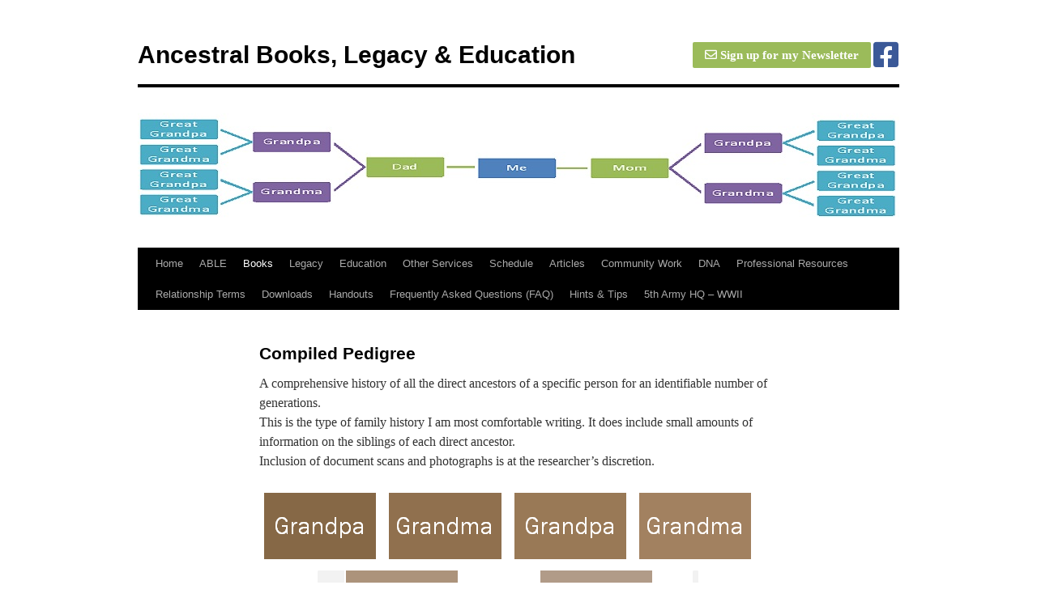

--- FILE ---
content_type: text/html; charset=UTF-8
request_url: https://seema-able.com/family-history-books/compiled-pedigree/
body_size: 12899
content:
<!DOCTYPE html>
<html lang="en-US">
<head>
<!-- Global site tag (gtag.js) - Google Analytics -->
<script async src="https://www.googletagmanager.com/gtag/js?id=UA-163313525-1"></script>
<script>
  window.dataLayer = window.dataLayer || [];
  function gtag(){dataLayer.push(arguments);}
  gtag('js', new Date());

  gtag('config', 'UA-163313525-1');
</script>
<meta charset="UTF-8" />
<title>Compiled Pedigree - Ancestral Books, Legacy &amp; EducationAncestral Books, Legacy &amp; Education</title>
<link rel="profile" href="http://gmpg.org/xfn/11" />


<!-- Newsletter submission message (Added by Sean 03/06/2016) -->
<script>
	var onSubscribe = function() {
		// hide form
		document.getElementById('subscribe-body').setAttribute("style","display: none;");
		// show post-submission message
		document.getElementById('post-submission-body').setAttribute("style","display: show;");
		// hide subscribe button
		document.getElementById('btn-subscribe').setAttribute("style","display: none;");

		return true;
	}
</script>

<link rel="pingback" href="https://seema-able.com/xmlrpc.php" />
<meta name='robots' content='index, follow, max-image-preview:large, max-snippet:-1, max-video-preview:-1' />
	<style>img:is([sizes="auto" i], [sizes^="auto," i]) { contain-intrinsic-size: 3000px 1500px }</style>
	
	<!-- This site is optimized with the Yoast SEO plugin v25.5 - https://yoast.com/wordpress/plugins/seo/ -->
	<meta name="description" content="Information on a compiled pedigree as part of a family history project." />
	<link rel="canonical" href="https://seema-able.com/family-history-books/compiled-pedigree/" />
	<meta property="og:locale" content="en_US" />
	<meta property="og:type" content="article" />
	<meta property="og:title" content="Compiled Pedigree - Ancestral Books, Legacy &amp; Education" />
	<meta property="og:description" content="Information on a compiled pedigree as part of a family history project." />
	<meta property="og:url" content="https://seema-able.com/family-history-books/compiled-pedigree/" />
	<meta property="og:site_name" content="Ancestral Books, Legacy &amp; Education" />
	<meta property="article:publisher" content="https://www.facebook.com/Seema.ABLE/?ref=bookmarks" />
	<meta property="article:modified_time" content="2022-02-17T03:08:18+00:00" />
	<meta property="og:image" content="https://seema-able.com/wp-content/uploads/2016/01/ABLE-Logo.jpg" />
	<meta property="og:image:width" content="149" />
	<meta property="og:image:height" content="163" />
	<meta property="og:image:type" content="image/jpeg" />
	<meta name="twitter:card" content="summary_large_image" />
	<meta name="twitter:label1" content="Est. reading time" />
	<meta name="twitter:data1" content="1 minute" />
	<script type="application/ld+json" class="yoast-schema-graph">{"@context":"https://schema.org","@graph":[{"@type":"WebPage","@id":"https://seema-able.com/family-history-books/compiled-pedigree/","url":"https://seema-able.com/family-history-books/compiled-pedigree/","name":"Compiled Pedigree - Ancestral Books, Legacy &amp; Education","isPartOf":{"@id":"https://seema-able.com/#website"},"datePublished":"2016-01-11T21:56:10+00:00","dateModified":"2022-02-17T03:08:18+00:00","description":"Information on a compiled pedigree as part of a family history project.","breadcrumb":{"@id":"https://seema-able.com/family-history-books/compiled-pedigree/#breadcrumb"},"inLanguage":"en-US","potentialAction":[{"@type":"ReadAction","target":["https://seema-able.com/family-history-books/compiled-pedigree/"]}]},{"@type":"BreadcrumbList","@id":"https://seema-able.com/family-history-books/compiled-pedigree/#breadcrumb","itemListElement":[{"@type":"ListItem","position":1,"name":"Home","item":"https://seema-able.com/"},{"@type":"ListItem","position":2,"name":"Books","item":"https://seema-able.com/family-history-books/"},{"@type":"ListItem","position":3,"name":"Compiled Pedigree"}]},{"@type":"WebSite","@id":"https://seema-able.com/#website","url":"https://seema-able.com/","name":"Ancestral Books, Legacy &amp; Education","description":"Family Stories Should Linger Longer!","publisher":{"@id":"https://seema-able.com/#organization"},"potentialAction":[{"@type":"SearchAction","target":{"@type":"EntryPoint","urlTemplate":"https://seema-able.com/?s={search_term_string}"},"query-input":{"@type":"PropertyValueSpecification","valueRequired":true,"valueName":"search_term_string"}}],"inLanguage":"en-US"},{"@type":"Organization","@id":"https://seema-able.com/#organization","name":"Ancestral Books, Legacy & Education","url":"https://seema-able.com/","logo":{"@type":"ImageObject","inLanguage":"en-US","@id":"https://seema-able.com/#/schema/logo/image/","url":"http://seema-able.com/wp-content/uploads/2016/01/ABLE-Logo.jpg","contentUrl":"http://seema-able.com/wp-content/uploads/2016/01/ABLE-Logo.jpg","width":149,"height":163,"caption":"Ancestral Books, Legacy & Education"},"image":{"@id":"https://seema-able.com/#/schema/logo/image/"},"sameAs":["https://www.facebook.com/Seema.ABLE/?ref=bookmarks","https://www.pinterest.com/cmakny2553/boards/"]}]}</script>
	<!-- / Yoast SEO plugin. -->


<link rel='dns-prefetch' href='//unpkg.com' />
<link rel='dns-prefetch' href='//use.fontawesome.com' />
<link rel="alternate" type="application/rss+xml" title="Ancestral Books, Legacy &amp; Education &raquo; Feed" href="https://seema-able.com/feed/" />
<link rel="alternate" type="application/rss+xml" title="Ancestral Books, Legacy &amp; Education &raquo; Comments Feed" href="https://seema-able.com/comments/feed/" />
<script type="text/javascript">
/* <![CDATA[ */
window._wpemojiSettings = {"baseUrl":"https:\/\/s.w.org\/images\/core\/emoji\/16.0.1\/72x72\/","ext":".png","svgUrl":"https:\/\/s.w.org\/images\/core\/emoji\/16.0.1\/svg\/","svgExt":".svg","source":{"concatemoji":"https:\/\/seema-able.com\/wp-includes\/js\/wp-emoji-release.min.js?ver=6.8.3"}};
/*! This file is auto-generated */
!function(s,n){var o,i,e;function c(e){try{var t={supportTests:e,timestamp:(new Date).valueOf()};sessionStorage.setItem(o,JSON.stringify(t))}catch(e){}}function p(e,t,n){e.clearRect(0,0,e.canvas.width,e.canvas.height),e.fillText(t,0,0);var t=new Uint32Array(e.getImageData(0,0,e.canvas.width,e.canvas.height).data),a=(e.clearRect(0,0,e.canvas.width,e.canvas.height),e.fillText(n,0,0),new Uint32Array(e.getImageData(0,0,e.canvas.width,e.canvas.height).data));return t.every(function(e,t){return e===a[t]})}function u(e,t){e.clearRect(0,0,e.canvas.width,e.canvas.height),e.fillText(t,0,0);for(var n=e.getImageData(16,16,1,1),a=0;a<n.data.length;a++)if(0!==n.data[a])return!1;return!0}function f(e,t,n,a){switch(t){case"flag":return n(e,"\ud83c\udff3\ufe0f\u200d\u26a7\ufe0f","\ud83c\udff3\ufe0f\u200b\u26a7\ufe0f")?!1:!n(e,"\ud83c\udde8\ud83c\uddf6","\ud83c\udde8\u200b\ud83c\uddf6")&&!n(e,"\ud83c\udff4\udb40\udc67\udb40\udc62\udb40\udc65\udb40\udc6e\udb40\udc67\udb40\udc7f","\ud83c\udff4\u200b\udb40\udc67\u200b\udb40\udc62\u200b\udb40\udc65\u200b\udb40\udc6e\u200b\udb40\udc67\u200b\udb40\udc7f");case"emoji":return!a(e,"\ud83e\udedf")}return!1}function g(e,t,n,a){var r="undefined"!=typeof WorkerGlobalScope&&self instanceof WorkerGlobalScope?new OffscreenCanvas(300,150):s.createElement("canvas"),o=r.getContext("2d",{willReadFrequently:!0}),i=(o.textBaseline="top",o.font="600 32px Arial",{});return e.forEach(function(e){i[e]=t(o,e,n,a)}),i}function t(e){var t=s.createElement("script");t.src=e,t.defer=!0,s.head.appendChild(t)}"undefined"!=typeof Promise&&(o="wpEmojiSettingsSupports",i=["flag","emoji"],n.supports={everything:!0,everythingExceptFlag:!0},e=new Promise(function(e){s.addEventListener("DOMContentLoaded",e,{once:!0})}),new Promise(function(t){var n=function(){try{var e=JSON.parse(sessionStorage.getItem(o));if("object"==typeof e&&"number"==typeof e.timestamp&&(new Date).valueOf()<e.timestamp+604800&&"object"==typeof e.supportTests)return e.supportTests}catch(e){}return null}();if(!n){if("undefined"!=typeof Worker&&"undefined"!=typeof OffscreenCanvas&&"undefined"!=typeof URL&&URL.createObjectURL&&"undefined"!=typeof Blob)try{var e="postMessage("+g.toString()+"("+[JSON.stringify(i),f.toString(),p.toString(),u.toString()].join(",")+"));",a=new Blob([e],{type:"text/javascript"}),r=new Worker(URL.createObjectURL(a),{name:"wpTestEmojiSupports"});return void(r.onmessage=function(e){c(n=e.data),r.terminate(),t(n)})}catch(e){}c(n=g(i,f,p,u))}t(n)}).then(function(e){for(var t in e)n.supports[t]=e[t],n.supports.everything=n.supports.everything&&n.supports[t],"flag"!==t&&(n.supports.everythingExceptFlag=n.supports.everythingExceptFlag&&n.supports[t]);n.supports.everythingExceptFlag=n.supports.everythingExceptFlag&&!n.supports.flag,n.DOMReady=!1,n.readyCallback=function(){n.DOMReady=!0}}).then(function(){return e}).then(function(){var e;n.supports.everything||(n.readyCallback(),(e=n.source||{}).concatemoji?t(e.concatemoji):e.wpemoji&&e.twemoji&&(t(e.twemoji),t(e.wpemoji)))}))}((window,document),window._wpemojiSettings);
/* ]]> */
</script>
<style id='wp-emoji-styles-inline-css' type='text/css'>

	img.wp-smiley, img.emoji {
		display: inline !important;
		border: none !important;
		box-shadow: none !important;
		height: 1em !important;
		width: 1em !important;
		margin: 0 0.07em !important;
		vertical-align: -0.1em !important;
		background: none !important;
		padding: 0 !important;
	}
</style>
<link rel='stylesheet' id='wp-block-library-css' href='https://seema-able.com/wp-includes/css/dist/block-library/style.min.css?ver=6.8.3' type='text/css' media='all' />
<style id='wp-block-library-theme-inline-css' type='text/css'>
.wp-block-audio :where(figcaption){color:#555;font-size:13px;text-align:center}.is-dark-theme .wp-block-audio :where(figcaption){color:#ffffffa6}.wp-block-audio{margin:0 0 1em}.wp-block-code{border:1px solid #ccc;border-radius:4px;font-family:Menlo,Consolas,monaco,monospace;padding:.8em 1em}.wp-block-embed :where(figcaption){color:#555;font-size:13px;text-align:center}.is-dark-theme .wp-block-embed :where(figcaption){color:#ffffffa6}.wp-block-embed{margin:0 0 1em}.blocks-gallery-caption{color:#555;font-size:13px;text-align:center}.is-dark-theme .blocks-gallery-caption{color:#ffffffa6}:root :where(.wp-block-image figcaption){color:#555;font-size:13px;text-align:center}.is-dark-theme :root :where(.wp-block-image figcaption){color:#ffffffa6}.wp-block-image{margin:0 0 1em}.wp-block-pullquote{border-bottom:4px solid;border-top:4px solid;color:currentColor;margin-bottom:1.75em}.wp-block-pullquote cite,.wp-block-pullquote footer,.wp-block-pullquote__citation{color:currentColor;font-size:.8125em;font-style:normal;text-transform:uppercase}.wp-block-quote{border-left:.25em solid;margin:0 0 1.75em;padding-left:1em}.wp-block-quote cite,.wp-block-quote footer{color:currentColor;font-size:.8125em;font-style:normal;position:relative}.wp-block-quote:where(.has-text-align-right){border-left:none;border-right:.25em solid;padding-left:0;padding-right:1em}.wp-block-quote:where(.has-text-align-center){border:none;padding-left:0}.wp-block-quote.is-large,.wp-block-quote.is-style-large,.wp-block-quote:where(.is-style-plain){border:none}.wp-block-search .wp-block-search__label{font-weight:700}.wp-block-search__button{border:1px solid #ccc;padding:.375em .625em}:where(.wp-block-group.has-background){padding:1.25em 2.375em}.wp-block-separator.has-css-opacity{opacity:.4}.wp-block-separator{border:none;border-bottom:2px solid;margin-left:auto;margin-right:auto}.wp-block-separator.has-alpha-channel-opacity{opacity:1}.wp-block-separator:not(.is-style-wide):not(.is-style-dots){width:100px}.wp-block-separator.has-background:not(.is-style-dots){border-bottom:none;height:1px}.wp-block-separator.has-background:not(.is-style-wide):not(.is-style-dots){height:2px}.wp-block-table{margin:0 0 1em}.wp-block-table td,.wp-block-table th{word-break:normal}.wp-block-table :where(figcaption){color:#555;font-size:13px;text-align:center}.is-dark-theme .wp-block-table :where(figcaption){color:#ffffffa6}.wp-block-video :where(figcaption){color:#555;font-size:13px;text-align:center}.is-dark-theme .wp-block-video :where(figcaption){color:#ffffffa6}.wp-block-video{margin:0 0 1em}:root :where(.wp-block-template-part.has-background){margin-bottom:0;margin-top:0;padding:1.25em 2.375em}
</style>
<style id='classic-theme-styles-inline-css' type='text/css'>
/*! This file is auto-generated */
.wp-block-button__link{color:#fff;background-color:#32373c;border-radius:9999px;box-shadow:none;text-decoration:none;padding:calc(.667em + 2px) calc(1.333em + 2px);font-size:1.125em}.wp-block-file__button{background:#32373c;color:#fff;text-decoration:none}
</style>
<style id='global-styles-inline-css' type='text/css'>
:root{--wp--preset--aspect-ratio--square: 1;--wp--preset--aspect-ratio--4-3: 4/3;--wp--preset--aspect-ratio--3-4: 3/4;--wp--preset--aspect-ratio--3-2: 3/2;--wp--preset--aspect-ratio--2-3: 2/3;--wp--preset--aspect-ratio--16-9: 16/9;--wp--preset--aspect-ratio--9-16: 9/16;--wp--preset--color--black: #000;--wp--preset--color--cyan-bluish-gray: #abb8c3;--wp--preset--color--white: #fff;--wp--preset--color--pale-pink: #f78da7;--wp--preset--color--vivid-red: #cf2e2e;--wp--preset--color--luminous-vivid-orange: #ff6900;--wp--preset--color--luminous-vivid-amber: #fcb900;--wp--preset--color--light-green-cyan: #7bdcb5;--wp--preset--color--vivid-green-cyan: #00d084;--wp--preset--color--pale-cyan-blue: #8ed1fc;--wp--preset--color--vivid-cyan-blue: #0693e3;--wp--preset--color--vivid-purple: #9b51e0;--wp--preset--color--blue: #0066cc;--wp--preset--color--medium-gray: #666;--wp--preset--color--light-gray: #f1f1f1;--wp--preset--gradient--vivid-cyan-blue-to-vivid-purple: linear-gradient(135deg,rgba(6,147,227,1) 0%,rgb(155,81,224) 100%);--wp--preset--gradient--light-green-cyan-to-vivid-green-cyan: linear-gradient(135deg,rgb(122,220,180) 0%,rgb(0,208,130) 100%);--wp--preset--gradient--luminous-vivid-amber-to-luminous-vivid-orange: linear-gradient(135deg,rgba(252,185,0,1) 0%,rgba(255,105,0,1) 100%);--wp--preset--gradient--luminous-vivid-orange-to-vivid-red: linear-gradient(135deg,rgba(255,105,0,1) 0%,rgb(207,46,46) 100%);--wp--preset--gradient--very-light-gray-to-cyan-bluish-gray: linear-gradient(135deg,rgb(238,238,238) 0%,rgb(169,184,195) 100%);--wp--preset--gradient--cool-to-warm-spectrum: linear-gradient(135deg,rgb(74,234,220) 0%,rgb(151,120,209) 20%,rgb(207,42,186) 40%,rgb(238,44,130) 60%,rgb(251,105,98) 80%,rgb(254,248,76) 100%);--wp--preset--gradient--blush-light-purple: linear-gradient(135deg,rgb(255,206,236) 0%,rgb(152,150,240) 100%);--wp--preset--gradient--blush-bordeaux: linear-gradient(135deg,rgb(254,205,165) 0%,rgb(254,45,45) 50%,rgb(107,0,62) 100%);--wp--preset--gradient--luminous-dusk: linear-gradient(135deg,rgb(255,203,112) 0%,rgb(199,81,192) 50%,rgb(65,88,208) 100%);--wp--preset--gradient--pale-ocean: linear-gradient(135deg,rgb(255,245,203) 0%,rgb(182,227,212) 50%,rgb(51,167,181) 100%);--wp--preset--gradient--electric-grass: linear-gradient(135deg,rgb(202,248,128) 0%,rgb(113,206,126) 100%);--wp--preset--gradient--midnight: linear-gradient(135deg,rgb(2,3,129) 0%,rgb(40,116,252) 100%);--wp--preset--font-size--small: 13px;--wp--preset--font-size--medium: 20px;--wp--preset--font-size--large: 36px;--wp--preset--font-size--x-large: 42px;--wp--preset--spacing--20: 0.44rem;--wp--preset--spacing--30: 0.67rem;--wp--preset--spacing--40: 1rem;--wp--preset--spacing--50: 1.5rem;--wp--preset--spacing--60: 2.25rem;--wp--preset--spacing--70: 3.38rem;--wp--preset--spacing--80: 5.06rem;--wp--preset--shadow--natural: 6px 6px 9px rgba(0, 0, 0, 0.2);--wp--preset--shadow--deep: 12px 12px 50px rgba(0, 0, 0, 0.4);--wp--preset--shadow--sharp: 6px 6px 0px rgba(0, 0, 0, 0.2);--wp--preset--shadow--outlined: 6px 6px 0px -3px rgba(255, 255, 255, 1), 6px 6px rgba(0, 0, 0, 1);--wp--preset--shadow--crisp: 6px 6px 0px rgba(0, 0, 0, 1);}:where(.is-layout-flex){gap: 0.5em;}:where(.is-layout-grid){gap: 0.5em;}body .is-layout-flex{display: flex;}.is-layout-flex{flex-wrap: wrap;align-items: center;}.is-layout-flex > :is(*, div){margin: 0;}body .is-layout-grid{display: grid;}.is-layout-grid > :is(*, div){margin: 0;}:where(.wp-block-columns.is-layout-flex){gap: 2em;}:where(.wp-block-columns.is-layout-grid){gap: 2em;}:where(.wp-block-post-template.is-layout-flex){gap: 1.25em;}:where(.wp-block-post-template.is-layout-grid){gap: 1.25em;}.has-black-color{color: var(--wp--preset--color--black) !important;}.has-cyan-bluish-gray-color{color: var(--wp--preset--color--cyan-bluish-gray) !important;}.has-white-color{color: var(--wp--preset--color--white) !important;}.has-pale-pink-color{color: var(--wp--preset--color--pale-pink) !important;}.has-vivid-red-color{color: var(--wp--preset--color--vivid-red) !important;}.has-luminous-vivid-orange-color{color: var(--wp--preset--color--luminous-vivid-orange) !important;}.has-luminous-vivid-amber-color{color: var(--wp--preset--color--luminous-vivid-amber) !important;}.has-light-green-cyan-color{color: var(--wp--preset--color--light-green-cyan) !important;}.has-vivid-green-cyan-color{color: var(--wp--preset--color--vivid-green-cyan) !important;}.has-pale-cyan-blue-color{color: var(--wp--preset--color--pale-cyan-blue) !important;}.has-vivid-cyan-blue-color{color: var(--wp--preset--color--vivid-cyan-blue) !important;}.has-vivid-purple-color{color: var(--wp--preset--color--vivid-purple) !important;}.has-black-background-color{background-color: var(--wp--preset--color--black) !important;}.has-cyan-bluish-gray-background-color{background-color: var(--wp--preset--color--cyan-bluish-gray) !important;}.has-white-background-color{background-color: var(--wp--preset--color--white) !important;}.has-pale-pink-background-color{background-color: var(--wp--preset--color--pale-pink) !important;}.has-vivid-red-background-color{background-color: var(--wp--preset--color--vivid-red) !important;}.has-luminous-vivid-orange-background-color{background-color: var(--wp--preset--color--luminous-vivid-orange) !important;}.has-luminous-vivid-amber-background-color{background-color: var(--wp--preset--color--luminous-vivid-amber) !important;}.has-light-green-cyan-background-color{background-color: var(--wp--preset--color--light-green-cyan) !important;}.has-vivid-green-cyan-background-color{background-color: var(--wp--preset--color--vivid-green-cyan) !important;}.has-pale-cyan-blue-background-color{background-color: var(--wp--preset--color--pale-cyan-blue) !important;}.has-vivid-cyan-blue-background-color{background-color: var(--wp--preset--color--vivid-cyan-blue) !important;}.has-vivid-purple-background-color{background-color: var(--wp--preset--color--vivid-purple) !important;}.has-black-border-color{border-color: var(--wp--preset--color--black) !important;}.has-cyan-bluish-gray-border-color{border-color: var(--wp--preset--color--cyan-bluish-gray) !important;}.has-white-border-color{border-color: var(--wp--preset--color--white) !important;}.has-pale-pink-border-color{border-color: var(--wp--preset--color--pale-pink) !important;}.has-vivid-red-border-color{border-color: var(--wp--preset--color--vivid-red) !important;}.has-luminous-vivid-orange-border-color{border-color: var(--wp--preset--color--luminous-vivid-orange) !important;}.has-luminous-vivid-amber-border-color{border-color: var(--wp--preset--color--luminous-vivid-amber) !important;}.has-light-green-cyan-border-color{border-color: var(--wp--preset--color--light-green-cyan) !important;}.has-vivid-green-cyan-border-color{border-color: var(--wp--preset--color--vivid-green-cyan) !important;}.has-pale-cyan-blue-border-color{border-color: var(--wp--preset--color--pale-cyan-blue) !important;}.has-vivid-cyan-blue-border-color{border-color: var(--wp--preset--color--vivid-cyan-blue) !important;}.has-vivid-purple-border-color{border-color: var(--wp--preset--color--vivid-purple) !important;}.has-vivid-cyan-blue-to-vivid-purple-gradient-background{background: var(--wp--preset--gradient--vivid-cyan-blue-to-vivid-purple) !important;}.has-light-green-cyan-to-vivid-green-cyan-gradient-background{background: var(--wp--preset--gradient--light-green-cyan-to-vivid-green-cyan) !important;}.has-luminous-vivid-amber-to-luminous-vivid-orange-gradient-background{background: var(--wp--preset--gradient--luminous-vivid-amber-to-luminous-vivid-orange) !important;}.has-luminous-vivid-orange-to-vivid-red-gradient-background{background: var(--wp--preset--gradient--luminous-vivid-orange-to-vivid-red) !important;}.has-very-light-gray-to-cyan-bluish-gray-gradient-background{background: var(--wp--preset--gradient--very-light-gray-to-cyan-bluish-gray) !important;}.has-cool-to-warm-spectrum-gradient-background{background: var(--wp--preset--gradient--cool-to-warm-spectrum) !important;}.has-blush-light-purple-gradient-background{background: var(--wp--preset--gradient--blush-light-purple) !important;}.has-blush-bordeaux-gradient-background{background: var(--wp--preset--gradient--blush-bordeaux) !important;}.has-luminous-dusk-gradient-background{background: var(--wp--preset--gradient--luminous-dusk) !important;}.has-pale-ocean-gradient-background{background: var(--wp--preset--gradient--pale-ocean) !important;}.has-electric-grass-gradient-background{background: var(--wp--preset--gradient--electric-grass) !important;}.has-midnight-gradient-background{background: var(--wp--preset--gradient--midnight) !important;}.has-small-font-size{font-size: var(--wp--preset--font-size--small) !important;}.has-medium-font-size{font-size: var(--wp--preset--font-size--medium) !important;}.has-large-font-size{font-size: var(--wp--preset--font-size--large) !important;}.has-x-large-font-size{font-size: var(--wp--preset--font-size--x-large) !important;}
:where(.wp-block-post-template.is-layout-flex){gap: 1.25em;}:where(.wp-block-post-template.is-layout-grid){gap: 1.25em;}
:where(.wp-block-columns.is-layout-flex){gap: 2em;}:where(.wp-block-columns.is-layout-grid){gap: 2em;}
:root :where(.wp-block-pullquote){font-size: 1.5em;line-height: 1.6;}
</style>
<link rel='stylesheet' id='cpsh-shortcodes-css' href='https://seema-able.com/wp-content/plugins/column-shortcodes//assets/css/shortcodes.css?ver=1.0.1' type='text/css' media='all' />
<link rel='stylesheet' id='custom-bootstrap-css' href='https://seema-able.com/wp-content/themes/twentyten-child/css/bootstrap.min.css?ver=6.8.3' type='text/css' media='all' />
<link rel='stylesheet' id='pure-css' href='//unpkg.com/purecss@0.6.0/build/pure-min.css?ver=6.8.3' type='text/css' media='all' />
<link rel='stylesheet' id='pure-grid-css' href='//unpkg.com/purecss@0.6.0/build/grids-responsive-min.css?ver=6.8.3' type='text/css' media='all' />
<!--[if lte IE 8]>
<link rel='stylesheet' id='pure-grid-old-css' href='//unpkg.com/purecss@0.6.0/build/grids-responsive-old-ie-min.css?ver=6.8.3' type='text/css' media='all' />
<![endif]-->
<link rel='stylesheet' id='parent-style-css' href='https://seema-able.com/wp-content/themes/twentyten/style.css?ver=6.8.3' type='text/css' media='all' />
<link rel='stylesheet' id='child-style-css' href='https://seema-able.com/wp-content/themes/twentyten-child/style.css?ver=6.8.3' type='text/css' media='all' />
<link rel='stylesheet' id='twentyten-block-style-css' href='https://seema-able.com/wp-content/themes/twentyten/blocks.css?ver=20181018' type='text/css' media='all' />
<link rel='stylesheet' id='simcal-qtip-css' href='https://seema-able.com/wp-content/plugins/google-calendar-events/assets/generated/vendor/jquery.qtip.min.css?ver=3.5.5' type='text/css' media='all' />
<link rel='stylesheet' id='simcal-default-calendar-grid-css' href='https://seema-able.com/wp-content/plugins/google-calendar-events/assets/generated/default-calendar-grid.min.css?ver=3.5.5' type='text/css' media='all' />
<link rel='stylesheet' id='simcal-default-calendar-list-css' href='https://seema-able.com/wp-content/plugins/google-calendar-events/assets/generated/default-calendar-list.min.css?ver=3.5.5' type='text/css' media='all' />
<link rel='stylesheet' id='bfa-font-awesome-css' href='https://use.fontawesome.com/releases/v5.15.4/css/all.css?ver=2.0.3' type='text/css' media='all' />
<link rel='stylesheet' id='bfa-font-awesome-v4-shim-css' href='https://use.fontawesome.com/releases/v5.15.4/css/v4-shims.css?ver=2.0.3' type='text/css' media='all' />
<style id='bfa-font-awesome-v4-shim-inline-css' type='text/css'>

			@font-face {
				font-family: 'FontAwesome';
				src: url('https://use.fontawesome.com/releases/v5.15.4/webfonts/fa-brands-400.eot'),
				url('https://use.fontawesome.com/releases/v5.15.4/webfonts/fa-brands-400.eot?#iefix') format('embedded-opentype'),
				url('https://use.fontawesome.com/releases/v5.15.4/webfonts/fa-brands-400.woff2') format('woff2'),
				url('https://use.fontawesome.com/releases/v5.15.4/webfonts/fa-brands-400.woff') format('woff'),
				url('https://use.fontawesome.com/releases/v5.15.4/webfonts/fa-brands-400.ttf') format('truetype'),
				url('https://use.fontawesome.com/releases/v5.15.4/webfonts/fa-brands-400.svg#fontawesome') format('svg');
			}

			@font-face {
				font-family: 'FontAwesome';
				src: url('https://use.fontawesome.com/releases/v5.15.4/webfonts/fa-solid-900.eot'),
				url('https://use.fontawesome.com/releases/v5.15.4/webfonts/fa-solid-900.eot?#iefix') format('embedded-opentype'),
				url('https://use.fontawesome.com/releases/v5.15.4/webfonts/fa-solid-900.woff2') format('woff2'),
				url('https://use.fontawesome.com/releases/v5.15.4/webfonts/fa-solid-900.woff') format('woff'),
				url('https://use.fontawesome.com/releases/v5.15.4/webfonts/fa-solid-900.ttf') format('truetype'),
				url('https://use.fontawesome.com/releases/v5.15.4/webfonts/fa-solid-900.svg#fontawesome') format('svg');
			}

			@font-face {
				font-family: 'FontAwesome';
				src: url('https://use.fontawesome.com/releases/v5.15.4/webfonts/fa-regular-400.eot'),
				url('https://use.fontawesome.com/releases/v5.15.4/webfonts/fa-regular-400.eot?#iefix') format('embedded-opentype'),
				url('https://use.fontawesome.com/releases/v5.15.4/webfonts/fa-regular-400.woff2') format('woff2'),
				url('https://use.fontawesome.com/releases/v5.15.4/webfonts/fa-regular-400.woff') format('woff'),
				url('https://use.fontawesome.com/releases/v5.15.4/webfonts/fa-regular-400.ttf') format('truetype'),
				url('https://use.fontawesome.com/releases/v5.15.4/webfonts/fa-regular-400.svg#fontawesome') format('svg');
				unicode-range: U+F004-F005,U+F007,U+F017,U+F022,U+F024,U+F02E,U+F03E,U+F044,U+F057-F059,U+F06E,U+F070,U+F075,U+F07B-F07C,U+F080,U+F086,U+F089,U+F094,U+F09D,U+F0A0,U+F0A4-F0A7,U+F0C5,U+F0C7-F0C8,U+F0E0,U+F0EB,U+F0F3,U+F0F8,U+F0FE,U+F111,U+F118-F11A,U+F11C,U+F133,U+F144,U+F146,U+F14A,U+F14D-F14E,U+F150-F152,U+F15B-F15C,U+F164-F165,U+F185-F186,U+F191-F192,U+F1AD,U+F1C1-F1C9,U+F1CD,U+F1D8,U+F1E3,U+F1EA,U+F1F6,U+F1F9,U+F20A,U+F247-F249,U+F24D,U+F254-F25B,U+F25D,U+F267,U+F271-F274,U+F279,U+F28B,U+F28D,U+F2B5-F2B6,U+F2B9,U+F2BB,U+F2BD,U+F2C1-F2C2,U+F2D0,U+F2D2,U+F2DC,U+F2ED,U+F328,U+F358-F35B,U+F3A5,U+F3D1,U+F410,U+F4AD;
			}
		
</style>
<script type="text/javascript" src="https://seema-able.com/wp-includes/js/jquery/jquery.min.js?ver=3.7.1" id="jquery-core-js"></script>
<script type="text/javascript" src="https://seema-able.com/wp-includes/js/jquery/jquery-migrate.min.js?ver=3.4.1" id="jquery-migrate-js"></script>
<script type="text/javascript" src="https://seema-able.com/wp-content/themes/twentyten-child/js/bootstrap.min.js?ver=6.8.3" id="custom-bootstrap-js"></script>
<link rel="https://api.w.org/" href="https://seema-able.com/wp-json/" /><link rel="alternate" title="JSON" type="application/json" href="https://seema-able.com/wp-json/wp/v2/pages/53" /><link rel="EditURI" type="application/rsd+xml" title="RSD" href="https://seema-able.com/xmlrpc.php?rsd" />
<meta name="generator" content="WordPress 6.8.3" />
<link rel='shortlink' href='https://seema-able.com/?p=53' />
<link rel="alternate" title="oEmbed (JSON)" type="application/json+oembed" href="https://seema-able.com/wp-json/oembed/1.0/embed?url=https%3A%2F%2Fseema-able.com%2Ffamily-history-books%2Fcompiled-pedigree%2F" />
<link rel="alternate" title="oEmbed (XML)" type="text/xml+oembed" href="https://seema-able.com/wp-json/oembed/1.0/embed?url=https%3A%2F%2Fseema-able.com%2Ffamily-history-books%2Fcompiled-pedigree%2F&#038;format=xml" />
<style type="text/css" id="custom-background-css">
body.custom-background { background-color: #ffffff; }
</style>
	<link rel="icon" href="https://seema-able.com/wp-content/uploads/2016/02/ABLE-Logo.jpg" sizes="32x32" />
<link rel="icon" href="https://seema-able.com/wp-content/uploads/2016/02/ABLE-Logo.jpg" sizes="192x192" />
<link rel="apple-touch-icon" href="https://seema-able.com/wp-content/uploads/2016/02/ABLE-Logo.jpg" />
<meta name="msapplication-TileImage" content="https://seema-able.com/wp-content/uploads/2016/02/ABLE-Logo.jpg" />
</head>

<body class="wp-singular page-template page-template-onecolumn-page page-template-onecolumn-page-php page page-id-53 page-child parent-pageid-49 custom-background wp-theme-twentyten wp-child-theme-twentyten-child">
<div id="wrapper" class="hfeed">
	<div id="header">
		<div id="masthead">
			<div id="branding" role="banner">
								<div id="site-title">
					<span>
						<a href="https://seema-able.com/" title="Ancestral Books, Legacy &amp; Education" rel="home">Ancestral Books, Legacy &amp; Education</a>
					</span>
				</div>
				<!--<div id="site-description">
										<i class="fa fa-facebook-official fa-3x"></i>
				</div>	-->

				<!-- Added by Sean 02/15/2016 -->
				
								<div id="links">

					<!-- Added by Sean 03/05/2016 -->
					<button type="button" class="button-xlarge pure-button button-green" data-toggle="modal" data-target="#subscribeModal">
						<i class="fa fa-envelope-o"></i> Sign up for my Newsletter
					</button>
					<!-- ________________________ -->

					<div id="social-links">
						<a id="social-links-facebook" class="pure-button social-link"
						href="https://www.facebook.com/Seema.ABLE" target="_blank">
							<i class="fa fa-facebook-square fa-3x"></i>
						</a>
						<a id="social-links-twitter" class="pure-button social-link"
						href="https://twitter.com" target="_blank">
							<i class="fa fa-twitter-square fa-3x"></i>
						</a>
						<a id="social-links-googleplus" class="pure-button social-link"
						href="https://plus.google.com" target="_blank">
							<i class="fa fa-google-plus-square fa-3x"></i>
						</a>
						<a id="social-links-linkedin" class="pure-button social-link"
						href="https://www.linkedin.com" target="_blank">
							<i class="fa fa-linkedin-square fa-3x"></i>
						</a>
					</div>

				</div>

				<!-- Added by Sean 03/05/2016 -->
				<iframe style="display: none;" onload="" name="submission-iframe"></iframe>

				<div class="modal fade" id="subscribeModal" tabindex="-1" role="dialog">
				  <div class="modal-dialog modal-sm">
				    <div class="modal-content">
				      <div class="modal-header">
				        <button type="button" class="close" data-dismiss="modal" aria-label="Close"><span aria-hidden="true">&times;</span></button>
				        <h2 class="modal-title">Subscribe to my Newsletter</h2>
				      </div>
				      <form class="pure-form pure-form-aligned" action="//Seema-ABLE.us12.list-manage.com/subscribe/post?u=24a5757c0103540f8a487ad08&amp;id=5a8de4b3e1" method="post" id="mc-embedded-subscribe-form" name="mc-embedded-subscribe-form" class="validate" target="submission-iframe" onsubmit="return onSubscribe()">
				        <div id="mc_embed_signup_scroll">
				          <div id="subscribe-body" class="modal-body">
				            <h3>
											Delivered at 3 week intervals except during the holidays.
											<br>
											Includes speaking schedule &amp; Hints for research &amp; writing.
										</h3>
				            <fieldset class="pure-group">
											<legend></legend>
				        			<div class="mc-field-group">
				        				<input type="text" value="" name="FNAME" class="" id="mce-FNAME" placeholder="First Name">
				        			</div>
				        			<div class="mc-field-group">
				        				<input type="text" value="" name="LNAME" class="" id="mce-LNAME" placeholder="Last Name">
				        			</div>
				              <div class="mc-field-group">
				        				<input type="email" value="" name="EMAIL" class="required email" id="mce-EMAIL" placeholder="Email Address*" required>
				        			</div>
				        			<div id="mce-responses" class="clear">
				        				<div class="response" id="mce-error-response" style="display:none"></div>
				        				<div class="response" id="mce-success-response" style="display:none"></div>
				        			</div>    <!-- real people should not fill this in and expect good things - do not remove this or risk form bot signups-->
				        	    <div style="position: absolute; left: -5000px;" aria-hidden="true">
				        				<input type="text" name="b_24a5757c0103540f8a487ad08_5a8de4b3e1" tabindex="-1" value="">
				              </div>
											<h4>*Required</h4>
				            </fieldset>
				          </div>
									<div id="post-submission-body" class="modal-body" style="display: none;">
										<h2>Thank you!</h2>
										<br><h3>Please look for a confirmation email in your inbox shortly.</h3>
									</div>
				          <div class="modal-footer">
				            <button type="button" class="button-large pure-button" data-dismiss="modal">Close</button>
				            <button id="btn-subscribe" type="submit" class="button-large pure-button button-green">Sign up</button>
				          </div>
				        </div>
				      </form>
				    </div><!-- /.modal-content -->
				  </div><!-- /.modal-dialog -->
				</div><!-- /.modal -->

				
										<img src="https://seema-able.com/wp-content/uploads/2016/01/bowtie-pedigree.jpg" width="940" height="198" alt="" />
								</div><!-- #branding -->

			<div id="access" role="navigation">
			  				<div class="skip-link screen-reader-text"><a href="#content" title="Skip to content">Skip to content</a></div>
								<div class="menu-header"><ul id="menu-navbar" class="menu"><li id="menu-item-557" class="menu-item menu-item-type-post_type menu-item-object-page menu-item-home menu-item-557"><a href="https://seema-able.com/">Home</a></li>
<li id="menu-item-558" class="menu-item menu-item-type-post_type menu-item-object-page menu-item-has-children menu-item-558"><a href="https://seema-able.com/ancestral-books-legacy-education/">ABLE</a>
<ul class="sub-menu">
	<li id="menu-item-966" class="menu-item menu-item-type-post_type menu-item-object-page menu-item-966"><a href="https://seema-able.com/ancestral-books-legacy-education/">Company Name</a></li>
	<li id="menu-item-559" class="menu-item menu-item-type-post_type menu-item-object-page menu-item-559"><a href="https://seema-able.com/ancestral-books-legacy-education/contact-us/">Contact Us</a></li>
	<li id="menu-item-1242" class="menu-item menu-item-type-post_type menu-item-object-page menu-item-1242"><a href="https://seema-able.com/ancestral-books-legacy-education/policies/">Process &#038; Fees</a></li>
	<li id="menu-item-560" class="menu-item menu-item-type-post_type menu-item-object-page menu-item-560"><a href="https://seema-able.com/ancestral-books-legacy-education/memberships/">Memberships</a></li>
	<li id="menu-item-561" class="menu-item menu-item-type-post_type menu-item-object-page menu-item-561"><a href="https://seema-able.com/ancestral-books-legacy-education/surnames/">Surnames</a></li>
</ul>
</li>
<li id="menu-item-562" class="menu-item menu-item-type-post_type menu-item-object-page current-page-ancestor current-menu-ancestor current-menu-parent current-page-parent current_page_parent current_page_ancestor menu-item-has-children menu-item-562"><a href="https://seema-able.com/family-history-books/">Books</a>
<ul class="sub-menu">
	<li id="menu-item-967" class="menu-item menu-item-type-post_type menu-item-object-page current-page-ancestor current-page-parent menu-item-967"><a href="https://seema-able.com/family-history-books/">Considerations</a></li>
	<li id="menu-item-563" class="menu-item menu-item-type-post_type menu-item-object-page menu-item-563"><a href="https://seema-able.com/family-history-books/biography/">Biography</a></li>
	<li id="menu-item-564" class="menu-item menu-item-type-post_type menu-item-object-page menu-item-564"><a href="https://seema-able.com/family-history-books/compiled-lineage/">Compiled Lineage</a></li>
	<li id="menu-item-565" class="menu-item menu-item-type-post_type menu-item-object-page current-menu-item page_item page-item-53 current_page_item menu-item-565"><a href="https://seema-able.com/family-history-books/compiled-pedigree/" aria-current="page">Compiled Pedigree</a></li>
	<li id="menu-item-566" class="menu-item menu-item-type-post_type menu-item-object-page menu-item-566"><a href="https://seema-able.com/family-history-books/genealogy/">Genealogy</a></li>
	<li id="menu-item-567" class="menu-item menu-item-type-post_type menu-item-object-page menu-item-has-children menu-item-567"><a href="https://seema-able.com/family-history-books/my-publications/">My Publications</a>
	<ul class="sub-menu">
		<li id="menu-item-568" class="menu-item menu-item-type-post_type menu-item-object-page menu-item-568"><a href="https://seema-able.com/family-history-books/my-publications/recipe-book/">Recipe Book</a></li>
		<li id="menu-item-569" class="menu-item menu-item-type-post_type menu-item-object-page menu-item-569"><a href="https://seema-able.com/family-history-books/my-publications/venas-roots/">Vena&#8217;s Roots</a></li>
		<li id="menu-item-982" class="menu-item menu-item-type-post_type menu-item-object-page menu-item-982"><a href="https://seema-able.com/family-history-books/my-publications/dont-worry-im-well-fed/">Don&#8217;t Worry &#8230; I&#8217;m Well Fed</a></li>
		<li id="menu-item-1243" class="menu-item menu-item-type-post_type menu-item-object-page menu-item-1243"><a href="https://seema-able.com/family-history-books/my-publications/v-mail-to-phil-in-wwii/">V-Mail to Phil in WWII</a></li>
		<li id="menu-item-1132" class="menu-item menu-item-type-post_type menu-item-object-page menu-item-1132"><a href="https://seema-able.com/family-history-books/my-publications/kenney-ivankevich-family-histories/">Kenney &#038; Ivankevich Family Histories</a></li>
	</ul>
</li>
</ul>
</li>
<li id="menu-item-593" class="menu-item menu-item-type-post_type menu-item-object-page menu-item-has-children menu-item-593"><a href="https://seema-able.com/legacy/">Legacy</a>
<ul class="sub-menu">
	<li id="menu-item-965" class="menu-item menu-item-type-post_type menu-item-object-page menu-item-965"><a href="https://seema-able.com/legacy/">Definition</a></li>
	<li id="menu-item-594" class="menu-item menu-item-type-post_type menu-item-object-page menu-item-594"><a href="https://seema-able.com/legacy/legacy-stories/">Legacy Stories</a></li>
</ul>
</li>
<li id="menu-item-962" class="menu-item menu-item-type-post_type menu-item-object-page menu-item-has-children menu-item-962"><a href="https://seema-able.com/educational-servi/">Education</a>
<ul class="sub-menu">
	<li id="menu-item-964" class="menu-item menu-item-type-post_type menu-item-object-page menu-item-964"><a href="https://seema-able.com/educational-servi/">Presentations</a></li>
	<li id="menu-item-582" class="menu-item menu-item-type-post_type menu-item-object-page menu-item-582"><a href="https://seema-able.com/educational-servi/multi-week-sessions/">Multi Week Sessions</a></li>
	<li id="menu-item-1491" class="menu-item menu-item-type-post_type menu-item-object-page menu-item-1491"><a href="https://seema-able.com/educational-servi/workshops/">Workshops</a></li>
</ul>
</li>
<li id="menu-item-606" class="menu-item menu-item-type-post_type menu-item-object-page menu-item-606"><a href="https://seema-able.com/other-services/">Other Services</a></li>
<li id="menu-item-596" class="menu-item menu-item-type-post_type menu-item-object-page menu-item-has-children menu-item-596"><a href="https://seema-able.com/schedule/">Schedule</a>
<ul class="sub-menu">
	<li id="menu-item-968" class="menu-item menu-item-type-post_type menu-item-object-page menu-item-968"><a href="https://seema-able.com/schedule/">Calendar</a></li>
	<li id="menu-item-598" class="menu-item menu-item-type-post_type menu-item-object-page menu-item-598"><a href="https://seema-able.com/schedule/venues/">Venues</a></li>
</ul>
</li>
<li id="menu-item-1208" class="menu-item menu-item-type-post_type menu-item-object-page menu-item-1208"><a href="https://seema-able.com/articles/">Articles</a></li>
<li id="menu-item-1139" class="menu-item menu-item-type-post_type menu-item-object-page menu-item-1139"><a href="https://seema-able.com/able-in-the-community/">Community Work</a></li>
<li id="menu-item-1025" class="menu-item menu-item-type-post_type menu-item-object-page menu-item-1025"><a href="https://seema-able.com/dna-in-genealogical-research/">DNA</a></li>
<li id="menu-item-1215" class="menu-item menu-item-type-post_type menu-item-object-page menu-item-1215"><a href="https://seema-able.com/professional-resources/">Professional Resources</a></li>
<li id="menu-item-1431" class="menu-item menu-item-type-post_type menu-item-object-page menu-item-1431"><a href="https://seema-able.com/relationship-terms/">Relationship Terms</a></li>
<li id="menu-item-671" class="menu-item menu-item-type-post_type menu-item-object-page menu-item-671"><a href="https://seema-able.com/downloads/">Downloads</a></li>
<li id="menu-item-1378" class="menu-item menu-item-type-post_type menu-item-object-page menu-item-has-children menu-item-1378"><a href="https://seema-able.com/handouts/">Handouts</a>
<ul class="sub-menu">
	<li id="menu-item-1381" class="menu-item menu-item-type-post_type menu-item-object-page menu-item-1381"><a href="https://seema-able.com/handouts/contraptions-that-change-genealogical-research/">Contraptions that Change Genealogical Research</a></li>
	<li id="menu-item-1400" class="menu-item menu-item-type-post_type menu-item-object-page menu-item-1400"><a href="https://seema-able.com/handouts/immigration-basics/">Immigration Basics</a></li>
	<li id="menu-item-1398" class="menu-item menu-item-type-post_type menu-item-object-page menu-item-1398"><a href="https://seema-able.com/handouts/masslandrecords-finding-massachusetts-deeds-on-line/">MassLandRecords – Finding Massachusetts Deeds On-line</a></li>
	<li id="menu-item-1399" class="menu-item menu-item-type-post_type menu-item-object-page menu-item-1399"><a href="https://seema-able.com/handouts/naturalization-basics/">Naturalization Basics</a></li>
	<li id="menu-item-1402" class="menu-item menu-item-type-post_type menu-item-object-page menu-item-1402"><a href="https://seema-able.com/handouts/the-gift-of-spit/">The Gift of Spit</a></li>
	<li id="menu-item-1401" class="menu-item menu-item-type-post_type menu-item-object-page menu-item-1401"><a href="https://seema-able.com/handouts/working-with-census-reports/">Working With Census Reports</a></li>
</ul>
</li>
<li id="menu-item-1364" class="menu-item menu-item-type-post_type menu-item-object-page menu-item-1364"><a href="https://seema-able.com/frequently-asked-questions-faq/">Frequently Asked Questions (FAQ)</a></li>
<li id="menu-item-994" class="menu-item menu-item-type-post_type menu-item-object-page menu-item-994"><a href="https://seema-able.com/hints-tips/">Hints &#038; Tips</a></li>
<li id="menu-item-1046" class="menu-item menu-item-type-post_type menu-item-object-page menu-item-has-children menu-item-1046"><a href="https://seema-able.com/5th-army-hq-wwii/">5th Army HQ – WWII</a>
<ul class="sub-menu">
	<li id="menu-item-1085" class="menu-item menu-item-type-post_type menu-item-object-page menu-item-1085"><a href="https://seema-able.com/5th-army-hq-wwii/cambridge-g-beckel/">Cambridge G. Beckel – 5th Army HQ WWII</a></li>
	<li id="menu-item-1086" class="menu-item menu-item-type-post_type menu-item-object-page menu-item-1086"><a href="https://seema-able.com/5th-army-hq-wwii/bert-bernd/">Bert Bernd – 5th Army HQ WWII</a></li>
	<li id="menu-item-1071" class="menu-item menu-item-type-post_type menu-item-object-page menu-item-1071"><a href="https://seema-able.com/5th-army-hq-wwii/ralph-connor/">Ralph Connor – 5th Army HQ WWII</a></li>
	<li id="menu-item-1088" class="menu-item menu-item-type-post_type menu-item-object-page menu-item-1088"><a href="https://seema-able.com/5th-army-hq-wwii/clyde-cummins/">Clyde Cummins – 5th Army HQ WWII</a></li>
	<li id="menu-item-1087" class="menu-item menu-item-type-post_type menu-item-object-page menu-item-1087"><a href="https://seema-able.com/5th-army-hq-wwii/warren-eastman/">Warren Eastman – 5th Army HQ WWII</a></li>
	<li id="menu-item-1054" class="menu-item menu-item-type-post_type menu-item-object-page menu-item-1054"><a href="https://seema-able.com/5th-army-hq-wwii/william-hallow/">William Hallow – 5th Army HQ WWII</a></li>
	<li id="menu-item-1073" class="menu-item menu-item-type-post_type menu-item-object-page menu-item-1073"><a href="https://seema-able.com/5th-army-hq-wwii/dallas-moore/">Dallas Moore – 5th Army HQ WWII</a></li>
	<li id="menu-item-1072" class="menu-item menu-item-type-post_type menu-item-object-page menu-item-1072"><a href="https://seema-able.com/5th-army-hq-wwii/lethal-a-slaten/">Lethal A. Slaten – 5th Army HQ WWII</a></li>
	<li id="menu-item-1050" class="menu-item menu-item-type-post_type menu-item-object-page menu-item-1050"><a href="https://seema-able.com/5th-army-hq-wwii/eugene-veto/">Eugene Veto – 5th Army HQ WWII</a></li>
</ul>
</li>
</ul></div>			</div><!-- #access -->
		</div><!-- #masthead -->
	</div><!-- #header -->

	<div id="main">

		<div id="container" class="one-column">
			<div id="content" role="main">

			

				<div id="post-53" class="post-53 page type-page status-publish hentry">
											<h1 class="entry-title">Compiled Pedigree</h1>
					
					<div class="entry-content">
						<p>A comprehensive history of all the direct ancestors of a specific person for an identifiable number of generations.<br />
This is the type of family history I am most comfortable writing. It does include small amounts of information on the siblings of each direct ancestor.<br />
Inclusion of document scans and photographs is at the researcher&#8217;s discretion.</p>
<p><img fetchpriority="high" decoding="async" class="alignnone wp-image-119 size-full" src="/wp-content/uploads/2015/12/pedigree.png" alt="pedigree" width="617" height="285"></p>
																	</div><!-- .entry-content -->
				</div><!-- #post-53 -->

				
			<div id="comments">




</div><!-- #comments -->


			</div><!-- #content -->
		</div><!-- #container -->

	</div><!-- #main -->

	<div id="footer" role="contentinfo">
		<div id="colophon">



			<div id="site-info">
				<a href="https://seema-able.com/" title="Ancestral Books, Legacy &amp; Education" rel="home">
					Ancestral Books, Legacy &amp; Education				</a>
				<span role="separator" aria-hidden="true"></span><a class="privacy-policy-link" href="https://seema-able.com/privacy-policy/" rel="privacy-policy">Privacy Policy</a>			</div><!-- #site-info -->

			<div id="site-generator">
								<a href="https://wordpress.org/" class="imprint" title="Semantic Personal Publishing Platform">
					Proudly powered by WordPress.				</a>
			</div><!-- #site-generator -->

		</div><!-- #colophon -->
	</div><!-- #footer -->

</div><!-- #wrapper -->

<script type="speculationrules">
{"prefetch":[{"source":"document","where":{"and":[{"href_matches":"\/*"},{"not":{"href_matches":["\/wp-*.php","\/wp-admin\/*","\/wp-content\/uploads\/*","\/wp-content\/*","\/wp-content\/plugins\/*","\/wp-content\/themes\/twentyten-child\/*","\/wp-content\/themes\/twentyten\/*","\/*\\?(.+)"]}},{"not":{"selector_matches":"a[rel~=\"nofollow\"]"}},{"not":{"selector_matches":".no-prefetch, .no-prefetch a"}}]},"eagerness":"conservative"}]}
</script>
<img alt='css.php' src="https://seema-able.com/wp-content/plugins/cookies-for-comments/css.php?k=c5e45102200fc35d09938dd849643f1c&amp;o=i&amp;t=1961233244" width='1' height='1' /><script type="text/javascript" src="https://seema-able.com/wp-includes/js/comment-reply.min.js?ver=6.8.3" id="comment-reply-js" async="async" data-wp-strategy="async"></script>
<script type="text/javascript" src="https://seema-able.com/wp-content/plugins/google-calendar-events/assets/generated/vendor/jquery.qtip.min.js?ver=3.5.5" id="simcal-qtip-js"></script>
<script type="text/javascript" id="simcal-default-calendar-js-extra">
/* <![CDATA[ */
var simcal_default_calendar = {"ajax_url":"\/wp-admin\/admin-ajax.php","nonce":"73d43b5879","locale":"en_US","text_dir":"ltr","months":{"full":["January","February","March","April","May","June","July","August","September","October","November","December"],"short":["Jan","Feb","Mar","Apr","May","Jun","Jul","Aug","Sep","Oct","Nov","Dec"]},"days":{"full":["Sunday","Monday","Tuesday","Wednesday","Thursday","Friday","Saturday"],"short":["Sun","Mon","Tue","Wed","Thu","Fri","Sat"]},"meridiem":{"AM":"AM","am":"am","PM":"PM","pm":"pm"}};
/* ]]> */
</script>
<script type="text/javascript" src="https://seema-able.com/wp-content/plugins/google-calendar-events/assets/generated/default-calendar.min.js?ver=3.5.5" id="simcal-default-calendar-js"></script>
<script type="text/javascript" src="https://seema-able.com/wp-content/plugins/google-calendar-events/assets/generated/vendor/imagesloaded.pkgd.min.js?ver=3.5.5" id="simplecalendar-imagesloaded-js"></script>
</body>
</html>


--- FILE ---
content_type: text/css
request_url: https://seema-able.com/wp-content/themes/twentyten-child/style.css?ver=6.8.3
body_size: 1388
content:
/*
 Theme Name:   Twenty Ten Child (Pure)
 Theme URI:    None
 Description:  Twenty Ten Child Theme based on Pure CSS Framework
 Author:       Sean Kenney
 Author URI:   None
 Template:     twentyten
 Version:      0.0.0
 License:      GNU General Public License v2 or later
 License URI:  http://www.gnu.org/licenses/gpl-2.0.html
 Tags:         two-columns, responsive-layout, pure-css
 Text Domain:  twenty-ten-child
*/

#site-title {
	width: initial; /* Override parent #site-title width */
}

#links {
	float: right;
	text-align: right;
}

.social-link {
	background-color: transparent;
	padding: 0em;
}

.social-link:hover,
.social-link:focus {
	background-image: initial;
}

#social-links {
	display: inline-block;
	text-align: right;
}

#social-links-facebook {
	display: show;
	color: #3b5998;
}

#social-links-twitter {
	display: none;
	color: #55acee;
}

#social-links-googleplus {
	display: none;
	color: #dd4b39;
}

#social-links-linkedin {
	display: none;
	color: #007bb5;
}


.button-xsmall { font-size: 70%; }
.button-small { font-size: 85%; }
.button-large { font-size: 110%; }
.button-xlarge { font-size: 125%; }

.button-success,
.button-error,
.button-warning,
.button-secondary {
	color: white;
	border-radius: 4px;
	text-shadow: 0 1px 1px rgba(0, 0, 0, 0.2);
}
.button-success {
	background: rgb(28, 184, 65); /* this is a green */
}
.button-error {
	background: rgb(202, 60, 60); /* this is a maroon */
}
.button-warning {
	background: rgb(223, 117, 20); /* this is an orange */
}
.button-secondary {
	background: rgb(66, 184, 221); /* this is a light blue */
}
.button-yellow {
	background: #e6e600;
}
.button-green {
	color: white;
	font-weight: bold;
	background: #9bbb5a;
}

.pure-group input {
	/* Fix for Pure Form Input Elements being too wide for container */
	width: 100%;
}

.pure-form fieldset {
	padding-bottom: 0px;
}

/* Undo some Bootstrap CSS*/
* {
  -webkit-box-sizing: content-box;
  -moz-box-sizing: content-box;
  box-sizing: content-box;
}
*:before,
*:after {
  -webkit-box-sizing: content-box;
  -moz-box-sizing: content-box;
  box-sizing: content-box;
}

/* Form Styling*/
#content .ss-form-container,
#content .ss-form-heading,
#content .ss-form-container label,
#content .ss-form-container h2,
#content .ss-form-container h1,
#content .ss-form-container h3,
#content .ss-form-container h4,
#content .ss-form-container h5,
#content .ss-form-container h6  {
	color: rgb(80, 80, 80);
}

#content .ss-form-container .ss-form-desc {
	font-size: 1.25em;
	line-height: 1.1em;
	padding-bottom: 12px;
}

#content .ss-form-container .ss-required-asterisk {
	font-size: 0.85em;
	font-weight: normal;
	padding-bottom: 12px;
}

#content .ss-form-container input {
	margin-bottom: 0px;
	background-color: rgb(249, 249, 249);
}

#content .ss-form-container .ss-form-entry {
	margin-bottom: 24px;
}

#content .ss-form-container .ss-form-entry .ss-q-title {
	line-height: 1.5em;
	font-weight: bold;
}

#content .ss-form-container .ss-form-entry .ss-q-title,
#content .ss-form-container .ss-form-entry .ss-section-title {
	color: rgb(45, 137, 225);
}

#content .ss-form-container table {
	border-style: none;
}

#content .ss-form-container .ss-form-entry table,
#content .ss-form-container .ss-form-entry table tr,
#content .ss-form-container .ss-form-entry table tr td {
	text-align: center;
	font-size: 13px;
	line-height: 14px;
	border-color: rgb(200, 200, 200);
	border-style: none;
}

#content .ss-form-container .ss-form-entry table tr td.ss-scalerow {
	border-top-style: solid;
	border-top-width: 1px;
	border-bottom-style: solid;
	border-bottom-width: 1px;
}

#content .ss-form-container input#ss-submit {
	padding: 0.5em 1em;
	color: #444; /* rgba not supported (IE 8) */
	color: rgba(0, 0, 0, 0.80); /* rgba supported */
	border: 1px solid #999;  /*IE 6/7/8*/
	border: none rgba(0, 0, 0, 0);  /*IE9 + everything else*/
	background-color: #E6E6E6;
	text-decoration: none;
	border-radius: 2px;
	background-color: rgb(0, 120, 231);
	color: #fff;
}
